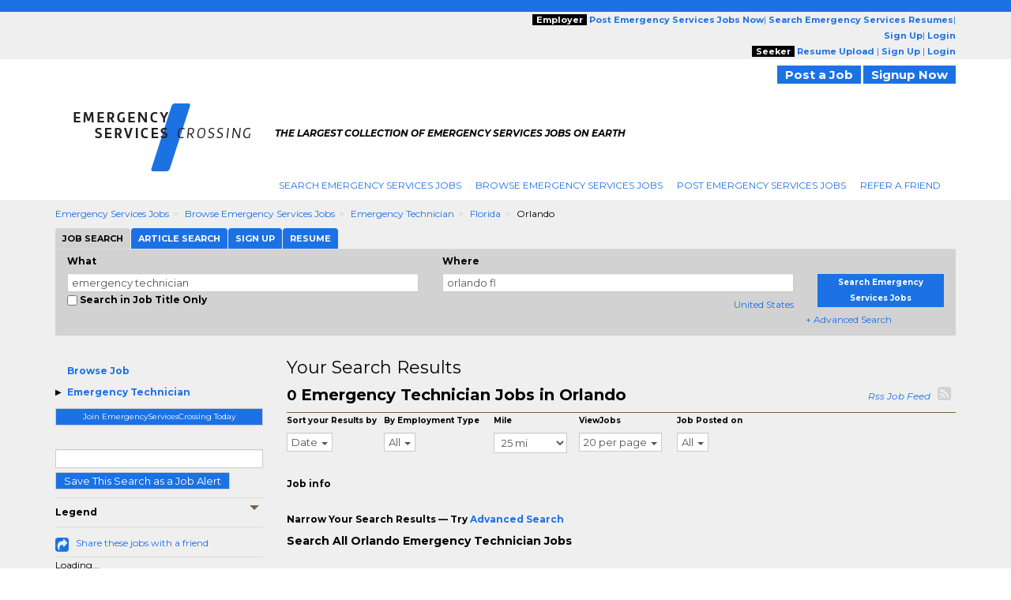

--- FILE ---
content_type: text/plain;charset=UTF-8
request_url: https://jsv3.recruitics.com/event.txt
body_size: 239
content:
9bcfa426f4f011f0926cff0c96e6a11d8c09110ce6e1409782b2b34cb286b91b